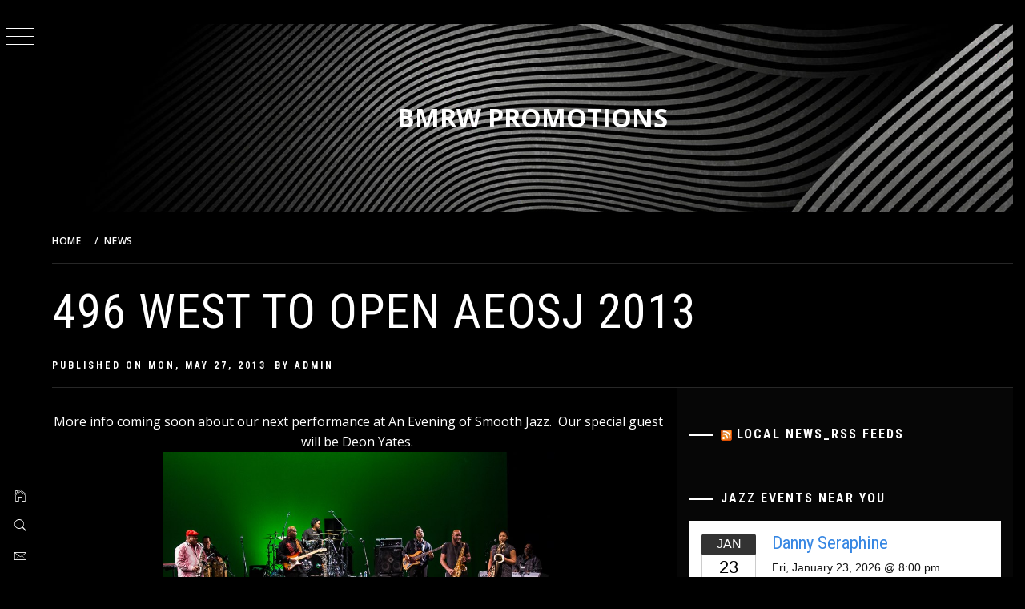

--- FILE ---
content_type: text/html; charset=UTF-8
request_url: https://bmrwpromotions.com/496-west-to-open-aeosj-2013/
body_size: 15083
content:
<!doctype html>
<html lang="en-US">
<head>
    <meta charset="UTF-8">
    <meta name="viewport" content="width=device-width, initial-scale=1">
    <link rel="profile" href="http://gmpg.org/xfn/11">
        <style type="text/css">
                body .primary-background,
        body button:hover,
        body button:focus,
        body input[type="button"]:hover,
        body input[type="reset"]:hover,
        body input[type="reset"]:focus,
        body input[type="submit"]:hover,
        body input[type="submit"]:focus,
        body .widget .social-widget-menu ul li,
        body .comments-area .comment-list .reply,
        body .slide-categories a:hover,
        body .slide-categories a:focus,
        body .widget .social-widget-menu ul li:hover a:before,
        body .widget .social-widget-menu ul li:focus a:before,
        body .ham,
        body .ham:before,
        body .ham:after,
        body .btn-load-more {
            background: #33363b;
        }

                body .secondary-background,
        body .wp-block-quote,
        body button,
        body input[type="button"],
        body input[type="reset"],
        body input[type="submit"],
        body .widget.widget_minimal_grid_tab_posts_widget ul.nav-tabs li.active a,
        body .widget.widget_minimal_grid_tab_posts_widget ul.nav-tabs > li > a:focus,
        body .widget.widget_minimal_grid_tab_posts_widget ul.nav-tabs > li > a:hover,
        body .author-info .author-social > a:hover,
        body .author-info .author-social > a:focus,
        body .widget .social-widget-menu ul li a:before,
        body .widget .social-widget-menu ul li:hover,
        body .widget .social-widget-menu ul li:focus,
        body .moretag,
        body .moretag,
        body .thememattic-search-icon:before,
        body .slide-categories a,
        body .search-button.active .thememattic-search-icon:before,
        body .search-button.active .thememattic-search-icon:after,
        body .btn-load-more:hover,
        body .btn-load-more:focus {
            background: #ff2222;
        }

        body .sticky header:before,
        body a:hover,
        body a:focus,
        body a:active,
        body .main-navigation .menu-wrapper > ul > li.current-menu-item > a,
        body .main-navigation .menu-wrapper > ul > li:hover > a,
        body .main-navigation .menu-wrapper > ul > li:focus > a,
        body .sidr a:hover,
        body .sidr a:focus,
        body .page-numbers.current {
            color: #ff2222;
        }

        body .ajax-loader,
        body .thememattic-search-icon:after {
            border-color: #ff2222 !important;
        }

                body .section-recommended.section-bg {
            background: #f9e3d2;
        }

                body .section-recommended.section-bg .home-full-grid-cat-section,
        body .section-recommended.section-bg .home-full-grid-cat-section a {
            color: #333;
        }

                body,
        body .primary-font,
        body .site .site-title,
        body .section-title{
            font-family: Open Sans !important;
        }

                body .main-navigation #primary-menu li a,
        body h1, body h2, body h3, body h4, body h5, body h6,
        body .secondary-font,
        body .prime-excerpt,
        body blockquote,
        body.single .entry-content:before, .page .entry-content:before,
        .cat-links, .tags-links, .posted-on, .byline, .comments-link, .edit-link, .entry-meta-cat a{
            font-family: Roboto Condensed !important;
        }

        
        @media only screen and (min-width: 991px) {
            .site-content .site-header-two .site-branding .site-title {
                font-size: 2em !important;
            }

                body, body button, body input, body select, body textarea, body p {
            font-size: 16px !important;
        }

                body h1 {
            font-size: 34px;
        }

                body h2,
        h2.entry-title {
            font-size: 28px;
        }

                body h3 {
            font-size: 24px;
        }

                body h4 {
            font-size: 18px;
        }

                body h5 {
            font-size: 14px;
        }

                body .masonry-grid.masonry-col article .entry-content,
        body .masonry-grid.masonry-col article .entry-content p {
            font-size: 14px !important;
        }

                body .footer-widget-area {
            background: #060606;
        }

                body .footer-widget-area,
        body .site-footer .widget-title,
        body .site-footer,
        body .site-footer a,
        body .site-footer a:visited {
            color: #fff;
        }

            </style>
    <meta name='robots' content='index, follow, max-image-preview:large, max-snippet:-1, max-video-preview:-1' />
	<style>img:is([sizes="auto" i], [sizes^="auto," i]) { contain-intrinsic-size: 3000px 1500px }</style>
	
	<!-- This site is optimized with the Yoast SEO plugin v26.7 - https://yoast.com/wordpress/plugins/seo/ -->
	<title>496 West to Open AEOSJ 2013 - BMRW Promotions</title>
	<link rel="canonical" href="https://bmrwpromotions.com/496-west-to-open-aeosj-2013/" />
	<meta property="og:locale" content="en_US" />
	<meta property="og:type" content="article" />
	<meta property="og:title" content="496 West to Open AEOSJ 2013 - BMRW Promotions" />
	<meta property="og:description" content="More info coming soon about our next performance at An Evening of Smooth Jazz.  Our special guest will be Deon [&hellip;]" />
	<meta property="og:url" content="https://bmrwpromotions.com/496-west-to-open-aeosj-2013/" />
	<meta property="og:site_name" content="BMRW Promotions" />
	<meta property="article:published_time" content="2013-05-28T02:01:09+00:00" />
	<meta property="article:modified_time" content="2014-12-21T02:14:22+00:00" />
	<meta property="og:image" content="https://bmrwpromotions.com/wp-content/uploads/2013/03/602219_381756705256901_104430988_n-e1369706416196.jpg" />
	<meta property="og:image:width" content="350" />
	<meta property="og:image:height" content="173" />
	<meta property="og:image:type" content="image/jpeg" />
	<meta name="author" content="admin" />
	<meta name="twitter:card" content="summary_large_image" />
	<meta name="twitter:label1" content="Written by" />
	<meta name="twitter:data1" content="admin" />
	<script type="application/ld+json" class="yoast-schema-graph">{"@context":"https://schema.org","@graph":[{"@type":"Article","@id":"https://bmrwpromotions.com/496-west-to-open-aeosj-2013/#article","isPartOf":{"@id":"https://bmrwpromotions.com/496-west-to-open-aeosj-2013/"},"author":{"name":"admin","@id":"https://bmrwpromotions.com/#/schema/person/61d21a67fed506ebc415edb8fe17201f"},"headline":"496 West to Open AEOSJ 2013","datePublished":"2013-05-28T02:01:09+00:00","dateModified":"2014-12-21T02:14:22+00:00","mainEntityOfPage":{"@id":"https://bmrwpromotions.com/496-west-to-open-aeosj-2013/"},"wordCount":25,"commentCount":0,"image":{"@id":"https://bmrwpromotions.com/496-west-to-open-aeosj-2013/#primaryimage"},"thumbnailUrl":"https://bmrwpromotions.com/wp-content/uploads/2013/03/602219_381756705256901_104430988_n.jpg","articleSection":["News"],"inLanguage":"en-US","potentialAction":[{"@type":"CommentAction","name":"Comment","target":["https://bmrwpromotions.com/496-west-to-open-aeosj-2013/#respond"]}]},{"@type":"WebPage","@id":"https://bmrwpromotions.com/496-west-to-open-aeosj-2013/","url":"https://bmrwpromotions.com/496-west-to-open-aeosj-2013/","name":"496 West to Open AEOSJ 2013 - BMRW Promotions","isPartOf":{"@id":"https://bmrwpromotions.com/#website"},"primaryImageOfPage":{"@id":"https://bmrwpromotions.com/496-west-to-open-aeosj-2013/#primaryimage"},"image":{"@id":"https://bmrwpromotions.com/496-west-to-open-aeosj-2013/#primaryimage"},"thumbnailUrl":"https://bmrwpromotions.com/wp-content/uploads/2013/03/602219_381756705256901_104430988_n.jpg","datePublished":"2013-05-28T02:01:09+00:00","dateModified":"2014-12-21T02:14:22+00:00","author":{"@id":"https://bmrwpromotions.com/#/schema/person/61d21a67fed506ebc415edb8fe17201f"},"breadcrumb":{"@id":"https://bmrwpromotions.com/496-west-to-open-aeosj-2013/#breadcrumb"},"inLanguage":"en-US","potentialAction":[{"@type":"ReadAction","target":["https://bmrwpromotions.com/496-west-to-open-aeosj-2013/"]}]},{"@type":"ImageObject","inLanguage":"en-US","@id":"https://bmrwpromotions.com/496-west-to-open-aeosj-2013/#primaryimage","url":"https://bmrwpromotions.com/wp-content/uploads/2013/03/602219_381756705256901_104430988_n.jpg","contentUrl":"https://bmrwpromotions.com/wp-content/uploads/2013/03/602219_381756705256901_104430988_n.jpg"},{"@type":"BreadcrumbList","@id":"https://bmrwpromotions.com/496-west-to-open-aeosj-2013/#breadcrumb","itemListElement":[{"@type":"ListItem","position":1,"name":"Home","item":"https://bmrwpromotions.com/"},{"@type":"ListItem","position":2,"name":"496 West to Open AEOSJ 2013"}]},{"@type":"WebSite","@id":"https://bmrwpromotions.com/#website","url":"https://bmrwpromotions.com/","name":"BMRW Promotions","description":"","potentialAction":[{"@type":"SearchAction","target":{"@type":"EntryPoint","urlTemplate":"https://bmrwpromotions.com/?s={search_term_string}"},"query-input":{"@type":"PropertyValueSpecification","valueRequired":true,"valueName":"search_term_string"}}],"inLanguage":"en-US"},{"@type":"Person","@id":"https://bmrwpromotions.com/#/schema/person/61d21a67fed506ebc415edb8fe17201f","name":"admin","sameAs":["https://www.bmrwpromotions.com"],"url":"https://bmrwpromotions.com/author/admin/"}]}</script>
	<!-- / Yoast SEO plugin. -->


<link rel='dns-prefetch' href='//cdn.thememattic.com' />
<link rel='dns-prefetch' href='//fonts.googleapis.com' />
<link rel="alternate" type="application/rss+xml" title="BMRW Promotions &raquo; Feed" href="https://bmrwpromotions.com/feed/" />
<link rel="alternate" type="application/rss+xml" title="BMRW Promotions &raquo; Comments Feed" href="https://bmrwpromotions.com/comments/feed/" />
<link rel="alternate" type="application/rss+xml" title="BMRW Promotions &raquo; 496 West to Open AEOSJ 2013 Comments Feed" href="https://bmrwpromotions.com/496-west-to-open-aeosj-2013/feed/" />
<script type="text/javascript">
/* <![CDATA[ */
window._wpemojiSettings = {"baseUrl":"https:\/\/s.w.org\/images\/core\/emoji\/16.0.1\/72x72\/","ext":".png","svgUrl":"https:\/\/s.w.org\/images\/core\/emoji\/16.0.1\/svg\/","svgExt":".svg","source":{"concatemoji":"https:\/\/bmrwpromotions.com\/wp-includes\/js\/wp-emoji-release.min.js?ver=0752331ae0f2748a78cc101b571c477d"}};
/*! This file is auto-generated */
!function(s,n){var o,i,e;function c(e){try{var t={supportTests:e,timestamp:(new Date).valueOf()};sessionStorage.setItem(o,JSON.stringify(t))}catch(e){}}function p(e,t,n){e.clearRect(0,0,e.canvas.width,e.canvas.height),e.fillText(t,0,0);var t=new Uint32Array(e.getImageData(0,0,e.canvas.width,e.canvas.height).data),a=(e.clearRect(0,0,e.canvas.width,e.canvas.height),e.fillText(n,0,0),new Uint32Array(e.getImageData(0,0,e.canvas.width,e.canvas.height).data));return t.every(function(e,t){return e===a[t]})}function u(e,t){e.clearRect(0,0,e.canvas.width,e.canvas.height),e.fillText(t,0,0);for(var n=e.getImageData(16,16,1,1),a=0;a<n.data.length;a++)if(0!==n.data[a])return!1;return!0}function f(e,t,n,a){switch(t){case"flag":return n(e,"\ud83c\udff3\ufe0f\u200d\u26a7\ufe0f","\ud83c\udff3\ufe0f\u200b\u26a7\ufe0f")?!1:!n(e,"\ud83c\udde8\ud83c\uddf6","\ud83c\udde8\u200b\ud83c\uddf6")&&!n(e,"\ud83c\udff4\udb40\udc67\udb40\udc62\udb40\udc65\udb40\udc6e\udb40\udc67\udb40\udc7f","\ud83c\udff4\u200b\udb40\udc67\u200b\udb40\udc62\u200b\udb40\udc65\u200b\udb40\udc6e\u200b\udb40\udc67\u200b\udb40\udc7f");case"emoji":return!a(e,"\ud83e\udedf")}return!1}function g(e,t,n,a){var r="undefined"!=typeof WorkerGlobalScope&&self instanceof WorkerGlobalScope?new OffscreenCanvas(300,150):s.createElement("canvas"),o=r.getContext("2d",{willReadFrequently:!0}),i=(o.textBaseline="top",o.font="600 32px Arial",{});return e.forEach(function(e){i[e]=t(o,e,n,a)}),i}function t(e){var t=s.createElement("script");t.src=e,t.defer=!0,s.head.appendChild(t)}"undefined"!=typeof Promise&&(o="wpEmojiSettingsSupports",i=["flag","emoji"],n.supports={everything:!0,everythingExceptFlag:!0},e=new Promise(function(e){s.addEventListener("DOMContentLoaded",e,{once:!0})}),new Promise(function(t){var n=function(){try{var e=JSON.parse(sessionStorage.getItem(o));if("object"==typeof e&&"number"==typeof e.timestamp&&(new Date).valueOf()<e.timestamp+604800&&"object"==typeof e.supportTests)return e.supportTests}catch(e){}return null}();if(!n){if("undefined"!=typeof Worker&&"undefined"!=typeof OffscreenCanvas&&"undefined"!=typeof URL&&URL.createObjectURL&&"undefined"!=typeof Blob)try{var e="postMessage("+g.toString()+"("+[JSON.stringify(i),f.toString(),p.toString(),u.toString()].join(",")+"));",a=new Blob([e],{type:"text/javascript"}),r=new Worker(URL.createObjectURL(a),{name:"wpTestEmojiSupports"});return void(r.onmessage=function(e){c(n=e.data),r.terminate(),t(n)})}catch(e){}c(n=g(i,f,p,u))}t(n)}).then(function(e){for(var t in e)n.supports[t]=e[t],n.supports.everything=n.supports.everything&&n.supports[t],"flag"!==t&&(n.supports.everythingExceptFlag=n.supports.everythingExceptFlag&&n.supports[t]);n.supports.everythingExceptFlag=n.supports.everythingExceptFlag&&!n.supports.flag,n.DOMReady=!1,n.readyCallback=function(){n.DOMReady=!0}}).then(function(){return e}).then(function(){var e;n.supports.everything||(n.readyCallback(),(e=n.source||{}).concatemoji?t(e.concatemoji):e.wpemoji&&e.twemoji&&(t(e.twemoji),t(e.wpemoji)))}))}((window,document),window._wpemojiSettings);
/* ]]> */
</script>
<style id='wp-emoji-styles-inline-css' type='text/css'>

	img.wp-smiley, img.emoji {
		display: inline !important;
		border: none !important;
		box-shadow: none !important;
		height: 1em !important;
		width: 1em !important;
		margin: 0 0.07em !important;
		vertical-align: -0.1em !important;
		background: none !important;
		padding: 0 !important;
	}
</style>
<link rel='stylesheet' id='wp-block-library-css' href='https://bmrwpromotions.com/wp-includes/css/dist/block-library/style.min.css?ver=0752331ae0f2748a78cc101b571c477d' type='text/css' media='all' />
<style id='classic-theme-styles-inline-css' type='text/css'>
/*! This file is auto-generated */
.wp-block-button__link{color:#fff;background-color:#32373c;border-radius:9999px;box-shadow:none;text-decoration:none;padding:calc(.667em + 2px) calc(1.333em + 2px);font-size:1.125em}.wp-block-file__button{background:#32373c;color:#fff;text-decoration:none}
</style>
<style id='global-styles-inline-css' type='text/css'>
:root{--wp--preset--aspect-ratio--square: 1;--wp--preset--aspect-ratio--4-3: 4/3;--wp--preset--aspect-ratio--3-4: 3/4;--wp--preset--aspect-ratio--3-2: 3/2;--wp--preset--aspect-ratio--2-3: 2/3;--wp--preset--aspect-ratio--16-9: 16/9;--wp--preset--aspect-ratio--9-16: 9/16;--wp--preset--color--black: #000000;--wp--preset--color--cyan-bluish-gray: #abb8c3;--wp--preset--color--white: #ffffff;--wp--preset--color--pale-pink: #f78da7;--wp--preset--color--vivid-red: #cf2e2e;--wp--preset--color--luminous-vivid-orange: #ff6900;--wp--preset--color--luminous-vivid-amber: #fcb900;--wp--preset--color--light-green-cyan: #7bdcb5;--wp--preset--color--vivid-green-cyan: #00d084;--wp--preset--color--pale-cyan-blue: #8ed1fc;--wp--preset--color--vivid-cyan-blue: #0693e3;--wp--preset--color--vivid-purple: #9b51e0;--wp--preset--gradient--vivid-cyan-blue-to-vivid-purple: linear-gradient(135deg,rgba(6,147,227,1) 0%,rgb(155,81,224) 100%);--wp--preset--gradient--light-green-cyan-to-vivid-green-cyan: linear-gradient(135deg,rgb(122,220,180) 0%,rgb(0,208,130) 100%);--wp--preset--gradient--luminous-vivid-amber-to-luminous-vivid-orange: linear-gradient(135deg,rgba(252,185,0,1) 0%,rgba(255,105,0,1) 100%);--wp--preset--gradient--luminous-vivid-orange-to-vivid-red: linear-gradient(135deg,rgba(255,105,0,1) 0%,rgb(207,46,46) 100%);--wp--preset--gradient--very-light-gray-to-cyan-bluish-gray: linear-gradient(135deg,rgb(238,238,238) 0%,rgb(169,184,195) 100%);--wp--preset--gradient--cool-to-warm-spectrum: linear-gradient(135deg,rgb(74,234,220) 0%,rgb(151,120,209) 20%,rgb(207,42,186) 40%,rgb(238,44,130) 60%,rgb(251,105,98) 80%,rgb(254,248,76) 100%);--wp--preset--gradient--blush-light-purple: linear-gradient(135deg,rgb(255,206,236) 0%,rgb(152,150,240) 100%);--wp--preset--gradient--blush-bordeaux: linear-gradient(135deg,rgb(254,205,165) 0%,rgb(254,45,45) 50%,rgb(107,0,62) 100%);--wp--preset--gradient--luminous-dusk: linear-gradient(135deg,rgb(255,203,112) 0%,rgb(199,81,192) 50%,rgb(65,88,208) 100%);--wp--preset--gradient--pale-ocean: linear-gradient(135deg,rgb(255,245,203) 0%,rgb(182,227,212) 50%,rgb(51,167,181) 100%);--wp--preset--gradient--electric-grass: linear-gradient(135deg,rgb(202,248,128) 0%,rgb(113,206,126) 100%);--wp--preset--gradient--midnight: linear-gradient(135deg,rgb(2,3,129) 0%,rgb(40,116,252) 100%);--wp--preset--font-size--small: 13px;--wp--preset--font-size--medium: 20px;--wp--preset--font-size--large: 36px;--wp--preset--font-size--x-large: 42px;--wp--preset--spacing--20: 0.44rem;--wp--preset--spacing--30: 0.67rem;--wp--preset--spacing--40: 1rem;--wp--preset--spacing--50: 1.5rem;--wp--preset--spacing--60: 2.25rem;--wp--preset--spacing--70: 3.38rem;--wp--preset--spacing--80: 5.06rem;--wp--preset--shadow--natural: 6px 6px 9px rgba(0, 0, 0, 0.2);--wp--preset--shadow--deep: 12px 12px 50px rgba(0, 0, 0, 0.4);--wp--preset--shadow--sharp: 6px 6px 0px rgba(0, 0, 0, 0.2);--wp--preset--shadow--outlined: 6px 6px 0px -3px rgba(255, 255, 255, 1), 6px 6px rgba(0, 0, 0, 1);--wp--preset--shadow--crisp: 6px 6px 0px rgba(0, 0, 0, 1);}:where(.is-layout-flex){gap: 0.5em;}:where(.is-layout-grid){gap: 0.5em;}body .is-layout-flex{display: flex;}.is-layout-flex{flex-wrap: wrap;align-items: center;}.is-layout-flex > :is(*, div){margin: 0;}body .is-layout-grid{display: grid;}.is-layout-grid > :is(*, div){margin: 0;}:where(.wp-block-columns.is-layout-flex){gap: 2em;}:where(.wp-block-columns.is-layout-grid){gap: 2em;}:where(.wp-block-post-template.is-layout-flex){gap: 1.25em;}:where(.wp-block-post-template.is-layout-grid){gap: 1.25em;}.has-black-color{color: var(--wp--preset--color--black) !important;}.has-cyan-bluish-gray-color{color: var(--wp--preset--color--cyan-bluish-gray) !important;}.has-white-color{color: var(--wp--preset--color--white) !important;}.has-pale-pink-color{color: var(--wp--preset--color--pale-pink) !important;}.has-vivid-red-color{color: var(--wp--preset--color--vivid-red) !important;}.has-luminous-vivid-orange-color{color: var(--wp--preset--color--luminous-vivid-orange) !important;}.has-luminous-vivid-amber-color{color: var(--wp--preset--color--luminous-vivid-amber) !important;}.has-light-green-cyan-color{color: var(--wp--preset--color--light-green-cyan) !important;}.has-vivid-green-cyan-color{color: var(--wp--preset--color--vivid-green-cyan) !important;}.has-pale-cyan-blue-color{color: var(--wp--preset--color--pale-cyan-blue) !important;}.has-vivid-cyan-blue-color{color: var(--wp--preset--color--vivid-cyan-blue) !important;}.has-vivid-purple-color{color: var(--wp--preset--color--vivid-purple) !important;}.has-black-background-color{background-color: var(--wp--preset--color--black) !important;}.has-cyan-bluish-gray-background-color{background-color: var(--wp--preset--color--cyan-bluish-gray) !important;}.has-white-background-color{background-color: var(--wp--preset--color--white) !important;}.has-pale-pink-background-color{background-color: var(--wp--preset--color--pale-pink) !important;}.has-vivid-red-background-color{background-color: var(--wp--preset--color--vivid-red) !important;}.has-luminous-vivid-orange-background-color{background-color: var(--wp--preset--color--luminous-vivid-orange) !important;}.has-luminous-vivid-amber-background-color{background-color: var(--wp--preset--color--luminous-vivid-amber) !important;}.has-light-green-cyan-background-color{background-color: var(--wp--preset--color--light-green-cyan) !important;}.has-vivid-green-cyan-background-color{background-color: var(--wp--preset--color--vivid-green-cyan) !important;}.has-pale-cyan-blue-background-color{background-color: var(--wp--preset--color--pale-cyan-blue) !important;}.has-vivid-cyan-blue-background-color{background-color: var(--wp--preset--color--vivid-cyan-blue) !important;}.has-vivid-purple-background-color{background-color: var(--wp--preset--color--vivid-purple) !important;}.has-black-border-color{border-color: var(--wp--preset--color--black) !important;}.has-cyan-bluish-gray-border-color{border-color: var(--wp--preset--color--cyan-bluish-gray) !important;}.has-white-border-color{border-color: var(--wp--preset--color--white) !important;}.has-pale-pink-border-color{border-color: var(--wp--preset--color--pale-pink) !important;}.has-vivid-red-border-color{border-color: var(--wp--preset--color--vivid-red) !important;}.has-luminous-vivid-orange-border-color{border-color: var(--wp--preset--color--luminous-vivid-orange) !important;}.has-luminous-vivid-amber-border-color{border-color: var(--wp--preset--color--luminous-vivid-amber) !important;}.has-light-green-cyan-border-color{border-color: var(--wp--preset--color--light-green-cyan) !important;}.has-vivid-green-cyan-border-color{border-color: var(--wp--preset--color--vivid-green-cyan) !important;}.has-pale-cyan-blue-border-color{border-color: var(--wp--preset--color--pale-cyan-blue) !important;}.has-vivid-cyan-blue-border-color{border-color: var(--wp--preset--color--vivid-cyan-blue) !important;}.has-vivid-purple-border-color{border-color: var(--wp--preset--color--vivid-purple) !important;}.has-vivid-cyan-blue-to-vivid-purple-gradient-background{background: var(--wp--preset--gradient--vivid-cyan-blue-to-vivid-purple) !important;}.has-light-green-cyan-to-vivid-green-cyan-gradient-background{background: var(--wp--preset--gradient--light-green-cyan-to-vivid-green-cyan) !important;}.has-luminous-vivid-amber-to-luminous-vivid-orange-gradient-background{background: var(--wp--preset--gradient--luminous-vivid-amber-to-luminous-vivid-orange) !important;}.has-luminous-vivid-orange-to-vivid-red-gradient-background{background: var(--wp--preset--gradient--luminous-vivid-orange-to-vivid-red) !important;}.has-very-light-gray-to-cyan-bluish-gray-gradient-background{background: var(--wp--preset--gradient--very-light-gray-to-cyan-bluish-gray) !important;}.has-cool-to-warm-spectrum-gradient-background{background: var(--wp--preset--gradient--cool-to-warm-spectrum) !important;}.has-blush-light-purple-gradient-background{background: var(--wp--preset--gradient--blush-light-purple) !important;}.has-blush-bordeaux-gradient-background{background: var(--wp--preset--gradient--blush-bordeaux) !important;}.has-luminous-dusk-gradient-background{background: var(--wp--preset--gradient--luminous-dusk) !important;}.has-pale-ocean-gradient-background{background: var(--wp--preset--gradient--pale-ocean) !important;}.has-electric-grass-gradient-background{background: var(--wp--preset--gradient--electric-grass) !important;}.has-midnight-gradient-background{background: var(--wp--preset--gradient--midnight) !important;}.has-small-font-size{font-size: var(--wp--preset--font-size--small) !important;}.has-medium-font-size{font-size: var(--wp--preset--font-size--medium) !important;}.has-large-font-size{font-size: var(--wp--preset--font-size--large) !important;}.has-x-large-font-size{font-size: var(--wp--preset--font-size--x-large) !important;}
:where(.wp-block-post-template.is-layout-flex){gap: 1.25em;}:where(.wp-block-post-template.is-layout-grid){gap: 1.25em;}
:where(.wp-block-columns.is-layout-flex){gap: 2em;}:where(.wp-block-columns.is-layout-grid){gap: 2em;}
:root :where(.wp-block-pullquote){font-size: 1.5em;line-height: 1.6;}
</style>
<link rel='stylesheet' id='wp-components-css' href='https://bmrwpromotions.com/wp-includes/css/dist/components/style.min.css?ver=0752331ae0f2748a78cc101b571c477d' type='text/css' media='all' />
<link rel='stylesheet' id='godaddy-styles-css' href='https://bmrwpromotions.com/wp-content/mu-plugins/vendor/wpex/godaddy-launch/includes/Dependencies/GoDaddy/Styles/build/latest.css?ver=2.0.2' type='text/css' media='all' />
<link rel='stylesheet' id='ionicons-css' href='https://bmrwpromotions.com/wp-content/themes/minimal-grid/assets/lib/ionicons/css/ionicons.min.css?ver=0752331ae0f2748a78cc101b571c477d' type='text/css' media='all' />
<link rel='stylesheet' id='bootstrap-css' href='https://bmrwpromotions.com/wp-content/themes/minimal-grid/assets/lib/bootstrap/css/bootstrap.min.css?ver=0752331ae0f2748a78cc101b571c477d' type='text/css' media='all' />
<link rel='stylesheet' id='magnific-popup-css' href='https://bmrwpromotions.com/wp-content/themes/minimal-grid/assets/lib/magnific-popup/magnific-popup.css?ver=0752331ae0f2748a78cc101b571c477d' type='text/css' media='all' />
<link rel='stylesheet' id='slick-css' href='https://bmrwpromotions.com/wp-content/themes/minimal-grid/assets/lib/slick/css/slick.min.css?ver=0752331ae0f2748a78cc101b571c477d' type='text/css' media='all' />
<link rel='stylesheet' id='mediaelement-css' href='https://bmrwpromotions.com/wp-includes/js/mediaelement/mediaelementplayer-legacy.min.css?ver=4.2.17' type='text/css' media='all' />
<link rel='stylesheet' id='wp-mediaelement-css' href='https://bmrwpromotions.com/wp-includes/js/mediaelement/wp-mediaelement.min.css?ver=0752331ae0f2748a78cc101b571c477d' type='text/css' media='all' />
<link rel='stylesheet' id='minimal-grid-style-css' href='https://bmrwpromotions.com/wp-content/themes/minimal-dark/style.css?ver=0752331ae0f2748a78cc101b571c477d' type='text/css' media='all' />
<style id='minimal-grid-style-inline-css' type='text/css'>

			.post-navigation .nav-previous { background-image: url(https://bmrwpromotions.com/wp-content/uploads/2013/05/1362847895_500-300x150.jpg); }
			.post-navigation .nav-previous .post-title, .post-navigation .nav-previous a:hover .post-title, .post-navigation .nav-previous .meta-nav { color: #fff; }
			.post-navigation .nav-previous a:before { background-color: rgba(0, 0, 0, 0.4); }
		
</style>
<link rel='stylesheet' id='minimal-grid-google-fonts-css' href='https://fonts.googleapis.com/css?family=Open%20Sans:400,400italic,600,700|Roboto%20Condensed:400,300,400italic,700' type='text/css' media='all' />
<link rel='stylesheet' id='minimal-grid-css' href='https://bmrwpromotions.com/wp-content/themes/minimal-grid/style.css?ver=0752331ae0f2748a78cc101b571c477d' type='text/css' media='all' />
<link rel='stylesheet' id='custom-css' href='https://bmrwpromotions.com/wp-content/themes/minimal-dark/custom.css?ver=0752331ae0f2748a78cc101b571c477d' type='text/css' media='all' />
<script type="text/javascript" src="https://bmrwpromotions.com/wp-includes/js/jquery/jquery.min.js?ver=3.7.1" id="jquery-core-js"></script>
<script type="text/javascript" src="https://bmrwpromotions.com/wp-includes/js/jquery/jquery-migrate.min.js?ver=3.4.1" id="jquery-migrate-js"></script>
<link rel="https://api.w.org/" href="https://bmrwpromotions.com/wp-json/" /><link rel="alternate" title="JSON" type="application/json" href="https://bmrwpromotions.com/wp-json/wp/v2/posts/5839" /><link rel="EditURI" type="application/rsd+xml" title="RSD" href="https://bmrwpromotions.com/xmlrpc.php?rsd" />

<link rel='shortlink' href='https://bmrwpromotions.com/?p=5839' />
<link rel="alternate" title="oEmbed (JSON)" type="application/json+oembed" href="https://bmrwpromotions.com/wp-json/oembed/1.0/embed?url=https%3A%2F%2Fbmrwpromotions.com%2F496-west-to-open-aeosj-2013%2F" />
<link rel="alternate" title="oEmbed (XML)" type="text/xml+oembed" href="https://bmrwpromotions.com/wp-json/oembed/1.0/embed?url=https%3A%2F%2Fbmrwpromotions.com%2F496-west-to-open-aeosj-2013%2F&#038;format=xml" />
<script type="text/javascript">
(function(url){
	if(/(?:Chrome\/26\.0\.1410\.63 Safari\/537\.31|WordfenceTestMonBot)/.test(navigator.userAgent)){ return; }
	var addEvent = function(evt, handler) {
		if (window.addEventListener) {
			document.addEventListener(evt, handler, false);
		} else if (window.attachEvent) {
			document.attachEvent('on' + evt, handler);
		}
	};
	var removeEvent = function(evt, handler) {
		if (window.removeEventListener) {
			document.removeEventListener(evt, handler, false);
		} else if (window.detachEvent) {
			document.detachEvent('on' + evt, handler);
		}
	};
	var evts = 'contextmenu dblclick drag dragend dragenter dragleave dragover dragstart drop keydown keypress keyup mousedown mousemove mouseout mouseover mouseup mousewheel scroll'.split(' ');
	var logHuman = function() {
		if (window.wfLogHumanRan) { return; }
		window.wfLogHumanRan = true;
		var wfscr = document.createElement('script');
		wfscr.type = 'text/javascript';
		wfscr.async = true;
		wfscr.src = url + '&r=' + Math.random();
		(document.getElementsByTagName('head')[0]||document.getElementsByTagName('body')[0]).appendChild(wfscr);
		for (var i = 0; i < evts.length; i++) {
			removeEvent(evts[i], logHuman);
		}
	};
	for (var i = 0; i < evts.length; i++) {
		addEvent(evts[i], logHuman);
	}
})('//bmrwpromotions.com/?wordfence_lh=1&hid=3AC11DA251E32B9711F41EAE8240C14A');
</script><link rel="pingback" href="https://bmrwpromotions.com/xmlrpc.php"><style type="text/css">.recentcomments a{display:inline !important;padding:0 !important;margin:0 !important;}</style></head>
<body class="wp-singular post-template-default single single-post postid-5839 single-format-standard wp-theme-minimal-grid wp-child-theme-minimal-dark thememattic-full-layout ">

<div class="preloader" style="display:none">
    <div class="loader-wrapper">
        <div id="loader"></div>
    </div>
</div>


<aside id="thememattic-aside" class="aside-panel">
    <div class="menu-mobile">
        <div class="trigger-nav">
            <div class="trigger-icon nav-toogle menu-mobile-toogle">
                <a class="trigger-icon" href="#">
                    <span class="icon-bar top"></span>
                    <span class="icon-bar middle"></span>
                    <span class="icon-bar bottom"></span>
                </a>
            </div>
        </div>
        <div class="trigger-nav-right">
            <ul class="nav-right-options">
                <li>
                        <span class="icon-search">
                            <i class="thememattic-icon ion-ios-search"></i>
                        </span>
                </li>
                <li>
                    <a class="site-logo site-logo-mobile" href="https://bmrwpromotions.com">
                        <i class="thememattic-icon ion-ios-home-outline"></i>
                    </a>
                </li>
            </ul>
        </div>
    </div>

    <div class="aside-menu">
        <div class="nav-panel">
            <div class="trigger-nav">
                <div class="trigger-icon trigger-icon-wraper nav-toogle nav-panel-toogle">
                    <a class="trigger-icon" href="#">
                        <span class="icon-bar top"></span>
                        <span class="icon-bar middle"></span>
                        <span class="icon-bar bottom"></span>
                    </a>
                </div>
            </div>
            <div class="asidepanel-icon">
                <div class="asidepanel-icon__item">
                    <div class="contact-icons">
                        <a class="" href="https://bmrwpromotions.com">
                            <i class="thememattic-icon ion-ios-home-outline"></i>
                        </a>
                    </div>
                </div>
                <div class="asidepanel-icon__item">
                    <div class="contact-icons">
                        <span class="icon-search">
                            <i class="thememattic-icon ion-ios-search"></i>
                        </span>
                    </div>
                </div>
                <div class="asidepanel-icon__item">
                    <div class="contact-icons">
                                                <a href="mailto:someone@example.com" target="_blank">
                            <span class="thememattic-icon ion-ios-email-outline"></span>
                        </a>
                    </div>
                </div>
            </div>
        </div>
        <div class="menu-panel">
            <div class="menu-panel-wrapper">
                <div class="site-branding">
                                            <p class="site-title"><a href="https://bmrwpromotions.com/"
                                                 rel="home">BMRW Promotions</a></p>
                                    </div>
                <div class="thememattic-navigation">
                    <nav id="site-navigation" class="main-navigation">
                            <span class="toggle-menu" aria-controls="primary-menu" aria-expanded="false">
                                 <span class="screen-reader-text">
                                    Primary Menu                                </span>
                                <i class="ham"></i>
                            </span>
                        <div class="menu-wrapper"><ul id="primary-menu" class="menu"><li id="menu-item-2104" class="menu-item menu-item-type-custom menu-item-object-custom menu-item-home menu-item-has-children menu-item-2104"><a href="https://bmrwpromotions.com/">Home</a>
<ul class="sub-menu">
	<li id="menu-item-4725" class="menu-item menu-item-type-post_type menu-item-object-page menu-item-4725"><a href="https://bmrwpromotions.com/join-mailing-list/">Join Mailing List</a></li>
	<li id="menu-item-4724" class="menu-item menu-item-type-post_type menu-item-object-page menu-item-4724"><a href="https://bmrwpromotions.com/contact/">Sponsor</a></li>
	<li id="menu-item-4438" class="menu-item menu-item-type-post_type menu-item-object-page menu-item-4438"><a href="https://bmrwpromotions.com/partners/">Partners</a></li>
</ul>
</li>
<li id="menu-item-4439" class="menu-item menu-item-type-post_type menu-item-object-page menu-item-has-children menu-item-4439"><a href="https://bmrwpromotions.com/buy-tickets-end-of-summer-jam/">Get  Tickets &#8211; End of Summer Jam 2025</a>
<ul class="sub-menu">
	<li id="menu-item-5651" class="menu-item menu-item-type-post_type menu-item-object-page menu-item-5651"><a href="https://bmrwpromotions.com/group-tickets/">Group Tickets</a></li>
</ul>
</li>
<li id="menu-item-4723" class="menu-item menu-item-type-post_type menu-item-object-page menu-item-has-children menu-item-4723"><a href="https://bmrwpromotions.com/local-calendar/">Event Calendar</a>
<ul class="sub-menu">
	<li id="menu-item-2428" class="menu-item menu-item-type-post_type menu-item-object-page menu-item-2428"><a href="https://bmrwpromotions.com/doc-powell/">Events<span class="menu-description">    The annual summer event–An Evening of Smooth Jazz returns on Friday, July 29th with International Smooth Jazz Keyboardist Bob Baldwin, The Miller Group and 496 West. The event is promoted by BMRW Promotions. Doors will open at 6:30 pm for Platinum VIP patrons and 7:00 pm for individual ticket holders. PLEASE KEEP YOUR TICKETS IN A SAFE LOCATION WE CANNOT NOT REPLACE, REFUND OR EXCHANGE TICKETS. 2011 An Evening of Smooth Jazz Friday, July 29, 2011 at 7:30 PM Margaret Livensparget Theater Holt HS Performing Arts Complex 5885 W. Holt Road Holt, Michigan 48842 Phone: (517) 372-7246 Website: www.BMRWpromotions.com E-Mail: info@BMRWpromotions.com</span></a></li>
	<li id="menu-item-4437" class="menu-item menu-item-type-post_type menu-item-object-page menu-item-has-children menu-item-4437"><a href="https://bmrwpromotions.com/aeosj-2018-norman-brown/">AEOSJ</a>
	<ul class="sub-menu">
		<li id="menu-item-2106" class="menu-item menu-item-type-post_type menu-item-object-page current_page_parent menu-item-2106"><a href="https://bmrwpromotions.com/community/">AEOSJ Timeline<span class="menu-description">An Evening of Smooth Jazz returns to the greater Lansing area on Friday, July 29, 2011. The summer concert series will take place at the be held in the Holt Performing Arts Complex – Margaret Livensparger Theater. Reaching an audience from the greater Lansing area and beyond, the summer series brings together some of the best smooth jazz musicians and their fans in unique settings. For information on sponsorship and marketing opportunities contact us at info@bmrwpromotions.com.   2008 AEOSJ with Nick  </span></a></li>
		<li id="menu-item-2103" class="menu-item menu-item-type-taxonomy menu-item-object-category menu-item-2103"><a href="https://bmrwpromotions.com/category/events/">Archive (Past Events)</a></li>
	</ul>
</li>
</ul>
</li>
<li id="menu-item-4722" class="menu-item menu-item-type-post_type menu-item-object-page menu-item-has-children menu-item-4722"><a href="https://bmrwpromotions.com/book-the-band/">Book the Band</a>
<ul class="sub-menu">
	<li id="menu-item-2105" class="menu-item menu-item-type-post_type menu-item-object-page menu-item-2105"><a href="https://bmrwpromotions.com/book-the-band/welcome/">496 West<span class="menu-description">  Thanks for your interest in 496 West! For all booking and general information on the band,  please call us at 517-372-7246 or email info@BMRWpromotions.com Click to listen to 496 West   496 West at the 14th Annual BWL Chili Cook Off We are a versatile band of professional musicians who are active in the greater Lansing, MI music scene.  Our goal is to provide you with an enjoyable music experience. Since our July 2008 debut at An Evening of Smooth Jazz, 496 West has provided listeners with great music, fresh talent, and vibrant performances.   The band has opened up for jazz stalwarts Nick Colionne, Grammy-nominated Gerald Albright, the legendary Kirk Whalum (Grammy Award Winner), saxman Euge Groove and smooth jazz guitarist Tim Bowman.  On July 29, 2011, 496 West is scheduled to open for Grammy nominated Bob Baldwin. 496 West instrumentation includes Tenor Sax, Alto Sax, Keyboards, Guitar, Bass, Drums and a few surprises.  The band  is available in many different formats, including trio, quartet,  a full dance band with vocalist(s).up to a full complement of (14) fourteen. Our repertoire includes contemporary smooth jazz, R&B,  soul,  a sprinkling of the blues and of course, gospel jazz.  496 West provides instrumental performances and a variety of smooth jazz…</span></a></li>
	<li id="menu-item-5148" class="menu-item menu-item-type-custom menu-item-object-custom menu-item-5148"><a href="http://496West.com">Go to 496 West Website</a></li>
</ul>
</li>
<li id="menu-item-4440" class="menu-item menu-item-type-post_type menu-item-object-page menu-item-4440"><a href="https://bmrwpromotions.com/photo-gallery/">Gallery</a></li>
</ul></div>                    </nav><!-- #site-navigation -->
                                            <div class="header-social-icon hidden-xs">
                            <div class="social-icons">
                                <div class="menu-tickets-container"><ul id="social-menu" class=""><li id="menu-item-2112" class="menu-item menu-item-type-post_type menu-item-object-page menu-item-2112"><a href="https://bmrwpromotions.com/contact/"><span>Sponsor</span><span class="menu-description">Thank you for visiting our website. To request information about an upcoming BMRW event or to book 496 West, please fill out the following form or if you prefer E -mail us at info@bmrwpromotions.com Call us at 517-372-7246. Content Copyright 2005-2011  BMRW Promotions. All rights reserved. [easy-contact]</span></a></li>
<li id="menu-item-2111" class="menu-item menu-item-type-post_type menu-item-object-page menu-item-2111"><a href="https://bmrwpromotions.com/join-mailing-list/"><span>Guest Book</span><span class="menu-description">Receive information about upcoming events, advance notice of ticket sales and find out what’s going on in the greater Lansing  area by filing out the following form. If you prefer, you may e-mail us at info@bmrwpromotions.com . [easy-contact]</span></a></li>
<li id="menu-item-2110" class="menu-item menu-item-type-custom menu-item-object-custom menu-item-has-children menu-item-2110"><a href="http://bmrwpromotions.tix.com"><span>Get Tickets</span></a>
<ul class="sub-menu">
	<li id="menu-item-5650" class="menu-item menu-item-type-post_type menu-item-object-page menu-item-5650"><a href="https://bmrwpromotions.com/group-tickets/"><span>Group Tickets</span></a></li>
</ul>
</li>
</ul></div>                            </div>
                        </div>
                                    </div>
            </div>

            
        </div>
    </div>
</aside>

<div id="page" class="site">
    <a class="skip-link screen-reader-text" href="#content">Skip to content</a>
    <div class="popup-search">
        <div class="table-align">
            <div class="table-align-cell">
                <form role="search" method="get" class="search-form" action="https://bmrwpromotions.com/">
				<label>
					<span class="screen-reader-text">Search for:</span>
					<input type="search" class="search-field" placeholder="Search &hellip;" value="" name="s" />
				</label>
				<input type="submit" class="search-submit" value="Search" />
			</form>            </div>
        </div>
        <div class="close-popup"></div>
    </div>


    <div id="content" class="site-content">

        <div class="site-header-two data-bg" data-background="https://bmrwpromotions.com/wp-content/themes/minimal-dark/images/header-banner.jpg">
            <div class="site-branding">
                                    <p class="site-title"><a href="https://bmrwpromotions.com/" rel="home">BMRW Promotions</a></p>
                            </div>
                    </div>



                    <header class="inner-banner">

                <div class="primary-font thememattic-breadcrumb">
                    <div role="navigation" aria-label="Breadcrumbs" class="breadcrumb-trail breadcrumbs" itemprop="breadcrumb"><ul class="trail-items" itemscope itemtype="http://schema.org/BreadcrumbList"><meta name="numberOfItems" content="3" /><meta name="itemListOrder" content="Ascending" /><li itemprop="itemListElement" itemscope itemtype="http://schema.org/ListItem" class="trail-item trail-begin"><a href="https://bmrwpromotions.com/" rel="home" itemprop="item"><span itemprop="name">Home</span></a><meta itemprop="position" content="1" /></li><li itemprop="itemListElement" itemscope itemtype="http://schema.org/ListItem" class="trail-item"><a href="https://bmrwpromotions.com/category/news/" itemprop="item"><span itemprop="name">News</span></a><meta itemprop="position" content="2" /></li><li itemprop="itemListElement" itemscope itemtype="http://schema.org/ListItem" class="trail-item trail-end"><a href="https://bmrwpromotions.com/496-west-to-open-aeosj-2013/" itemprop="item"><span itemprop="name">496 West to Open AEOSJ 2013</span></a><meta itemprop="position" content="3" /></li></ul></div>                </div>


                <h1 class="entry-title">496 West to Open AEOSJ 2013</h1>                                    <div class="entry-header">
                        <div class="entry-meta">
                            <span class="posted-on">Published on <a href="https://bmrwpromotions.com/496-west-to-open-aeosj-2013/" rel="bookmark"><time class="entry-date published" datetime="2013-05-27T22:01:09-04:00">Mon, May 27, 2013</time><time class="updated" datetime="2014-12-20T21:14:22-05:00">Sat, December 20, 2014</time></a></span><span class="byline"> by <span class="author vcard"><a class="url fn n" href="https://bmrwpromotions.com/author/admin/">admin</a></span></span>                        </div>
                    </div>
                
            </header>
            
        <div class="content-inner-wrapper">
	<div id="primary" class="content-area">
		<main id="main" class="site-main">

		<article id="post-5839" class="post-5839 post type-post status-publish format-standard hentry category-news">
        <div class="single-post">
    <div class="entry-content" data-initials=""><p style="text-align: center;">More info coming soon about our next performance at An Evening of Smooth Jazz.  Our special guest will be Deon Yates. <a href="https://bmrwpromotions.com/wp-content/uploads/2013/03/602219_381756705256901_104430988_n.jpg"><img fetchpriority="high" decoding="async" class=" wp-image-5424 aligncenter" src="https://bmrwpromotions.com/wp-content/uploads/2013/03/602219_381756705256901_104430988_n.jpg" alt="496 West" width="490" height="242" /></a></p>
</div>            <footer class="entry-footer">
            <div class="entry-meta">
                <span class="cat-links"> <span class="thememattic-icon ion-ios-folder-outline"></span><a href="https://bmrwpromotions.com/category/news/" rel="category tag">News</a></span>            </div>
        </footer><!-- .entry-footer -->
        </div>
</article>
	<nav class="navigation post-navigation" aria-label="Posts">
		<h2 class="screen-reader-text">Post navigation</h2>
		<div class="nav-links"><div class="nav-previous"><a href="https://bmrwpromotions.com/jackiems-demo-cd/" rel="prev"><span class="meta-nav" aria-hidden="true">Previous</span> <span class="screen-reader-text">Previous post:</span> <span class="post-title">Jackiem&#8217;s Demo CD</span></a></div><div class="nav-next"><a href="https://bmrwpromotions.com/music-instruction-is-a-gift/" rel="next"><span class="meta-nav" aria-hidden="true">Next</span> <span class="screen-reader-text">Next post:</span> <span class="post-title">Music Instruction is a Gift</span></a></div></div>
	</nav>
<div id="comments" class="comments-area">

		<div id="respond" class="comment-respond">
		<h3 id="reply-title" class="comment-reply-title">Leave a Reply <small><a rel="nofollow" id="cancel-comment-reply-link" href="/496-west-to-open-aeosj-2013/#respond" style="display:none;">Cancel reply</a></small></h3><form action="https://bmrwpromotions.com/wp-comments-post.php" method="post" id="commentform" class="comment-form"><p class="comment-notes"><span id="email-notes">Your email address will not be published.</span> <span class="required-field-message">Required fields are marked <span class="required">*</span></span></p><p class="comment-form-comment"><label for="comment">Comment <span class="required">*</span></label> <textarea id="comment" name="comment" cols="45" rows="8" maxlength="65525" required></textarea></p><p class="comment-form-author"><label for="author">Name <span class="required">*</span></label> <input id="author" name="author" type="text" value="" size="30" maxlength="245" autocomplete="name" required /></p>
<p class="comment-form-email"><label for="email">Email <span class="required">*</span></label> <input id="email" name="email" type="email" value="" size="30" maxlength="100" aria-describedby="email-notes" autocomplete="email" required /></p>
<p class="comment-form-url"><label for="url">Website</label> <input id="url" name="url" type="url" value="" size="30" maxlength="200" autocomplete="url" /></p>
		<div hidden class="wpsec_captcha_wrapper">
			<div class="wpsec_captcha_image"></div>
			<label for="wpsec_captcha_answer">
			Type in the text displayed above			</label>
			<input type="text" class="wpsec_captcha_answer" name="wpsec_captcha_answer" value=""/>
		</div>
		<p class="form-submit"><input name="submit" type="submit" id="submit" class="submit" value="Post Comment" /> <input type='hidden' name='comment_post_ID' value='5839' id='comment_post_ID' />
<input type='hidden' name='comment_parent' id='comment_parent' value='0' />
</p></form>	</div><!-- #respond -->
	
</div><!-- #comments -->

		</main><!-- #main -->
	</div><!-- #primary -->


<aside id="secondary" class="widget-area">
    <div class="theiaStickySidebar">
		<div class="sidebar-bg">
			<div id="rss-3" class="widget widget_rss"><h2 class="widget-title"><a class="rsswidget rss-widget-feed" href="https://sonehowjazz.com/blog"><img class="rss-widget-icon" style="border:0" width="14" height="14" src="https://bmrwpromotions.com/wp-includes/images/rss.png" alt="RSS" loading="lazy" /></a> <a class="rsswidget rss-widget-title" href="">Local News_RSS Feeds</a></h2></div><div id="custom_html-6" class="widget_text widget widget_custom_html"><h2 class="widget-title">JAZZ Events Near You</h2><div class="textwidget custom-html-widget"><!-- Jazz Near You Calendar Widget Ends Here --> <script language="javascript" type="text/javascript" src="//www.jazznearyou.com/lc_geo.php?subd=michigan&cols=1&rows=4&theme=1"></script> <!-- Jazz Near You Calendar Widget Ends Here -->
</div></div><div id="custom_html-8" class="widget_text widget widget_custom_html"><h2 class="widget-title">Visitshttps://www.smoothjazz.com/press/rss.xml</h2><div class="textwidget custom-html-widget"><script type="text/javascript" src="//rf.revolvermaps.com/0/0/8.js?i=77vbau2bzk6&amp;m=0&amp;c=ff0000&amp;cr1=ffffff&amp;f=arial&amp;l=33" async="async"></script></div></div><div id="text-4" class="widget widget_text"><h2 class="widget-title">Copyright</h2>			<div class="textwidget"><p>Content Copyright © 2005-2025 BMRW Promotions.<br />All Rights Reserved. </p>
</div>
		</div><div id="categories-5" class="widget widget_categories"><h2 class="widget-title">Categories</h2>
			<ul>
					<li class="cat-item cat-item-245"><a href="https://bmrwpromotions.com/category/archive_community/">Archive_Community</a>
</li>
	<li class="cat-item cat-item-241"><a href="https://bmrwpromotions.com/category/archive_events/">Archive_Events</a>
</li>
	<li class="cat-item cat-item-243"><a href="https://bmrwpromotions.com/category/archive_misc/">Archive_Misc</a>
</li>
	<li class="cat-item cat-item-240"><a href="https://bmrwpromotions.com/category/archive/">Archive_News</a>
</li>
	<li class="cat-item cat-item-244"><a href="https://bmrwpromotions.com/category/archive_sponsor/">Archive_Sponsor</a>
</li>
	<li class="cat-item cat-item-22"><a href="https://bmrwpromotions.com/category/calendar/">Calendar</a>
</li>
	<li class="cat-item cat-item-9"><a href="https://bmrwpromotions.com/category/community/">Community</a>
</li>
	<li class="cat-item cat-item-6"><a href="https://bmrwpromotions.com/category/events/">Events</a>
</li>
	<li class="cat-item cat-item-1"><a href="https://bmrwpromotions.com/category/news/">News</a>
</li>
	<li class="cat-item cat-item-7"><a href="https://bmrwpromotions.com/category/aeosj-sponsors/">Sponsors</a>
</li>
			</ul>

			</div><div id="meta-5" class="widget widget_meta"><h2 class="widget-title">Meta</h2>
		<ul>
						<li><a rel="nofollow" href="https://bmrwpromotions.com/wp-login.php">Log in</a></li>
			<li><a href="https://bmrwpromotions.com/feed/">Entries feed</a></li>
			<li><a href="https://bmrwpromotions.com/comments/feed/">Comments feed</a></li>

			<li><a href="https://wordpress.org/">WordPress.org</a></li>
		</ul>

		</div>
		<div id="recent-posts-4" class="widget widget_recent_entries">
		<h2 class="widget-title">Recent Posts</h2>
		<ul>
											<li>
					<a href="https://bmrwpromotions.com/how-to-get-tickets-for-an-evening-of-smooth-jazz/">How to Get Tickets for An Evening of Smooth Jazz</a>
									</li>
											<li>
					<a href="https://bmrwpromotions.com/join-us-on-july-31st-for-an-evening-of-smooth-jazz/">Join Us on July 31st for An Evening of Smooth Jazz</a>
									</li>
											<li>
					<a href="https://bmrwpromotions.com/new-location-for-2026-waverly-high-school/">New Location for 2026:  Waverly High School</a>
									</li>
											<li>
					<a href="https://bmrwpromotions.com/another-incredible-artist-is-coming-to-aeosj/">Another Incredible Artist is Coming to AEOSJ</a>
									</li>
											<li>
					<a href="https://bmrwpromotions.com/announcement-2/">Announcement</a>
									</li>
					</ul>

		</div>		</div>
	</div>
</aside><!-- #secondary -->
</div>

<footer id="colophon" class="site-footer">
            <div class="footer-widget-area">
            <div class="row row-collapse">
                                            <div class="col-md-4">
                            
		<div id="recent-posts-6" class="widget widget_recent_entries">
		<h2 class="widget-title">Recent Posts</h2>
		<ul>
											<li>
					<a href="https://bmrwpromotions.com/how-to-get-tickets-for-an-evening-of-smooth-jazz/">How to Get Tickets for An Evening of Smooth Jazz</a>
									</li>
											<li>
					<a href="https://bmrwpromotions.com/join-us-on-july-31st-for-an-evening-of-smooth-jazz/">Join Us on July 31st for An Evening of Smooth Jazz</a>
									</li>
											<li>
					<a href="https://bmrwpromotions.com/new-location-for-2026-waverly-high-school/">New Location for 2026:  Waverly High School</a>
									</li>
											<li>
					<a href="https://bmrwpromotions.com/another-incredible-artist-is-coming-to-aeosj/">Another Incredible Artist is Coming to AEOSJ</a>
									</li>
											<li>
					<a href="https://bmrwpromotions.com/announcement-2/">Announcement</a>
									</li>
					</ul>

		</div>                        </div>
                                                                <div class="col-md-4">
                            <div id="recent-comments-6" class="widget widget_recent_comments"><h2 class="widget-title">Recent Comments</h2><ul id="recentcomments"></ul></div>                        </div>
                                                                <div class="col-md-4">
                            <div id="search-6" class="widget widget_search"><form role="search" method="get" class="search-form" action="https://bmrwpromotions.com/">
				<label>
					<span class="screen-reader-text">Search for:</span>
					<input type="search" class="search-field" placeholder="Search &hellip;" value="" name="s" />
				</label>
				<input type="submit" class="search-submit" value="Search" />
			</form></div>                        </div>
                                    </div>
        </div>
    
            <div class="site-copyright">
            <span>Copyright © 2025 All rights reserved.</span>
            Theme: <a href="https://www.thememattic.com/theme/minimal-grid/" target = "_blank" rel="designer">Minimal Grid</a> by <a href="https://thememattic.com/" target = "_blank" rel="designer">Thememattic</a>        </div>
    </footer>
</div>
</div>


<a id="scroll-up" class="secondary-background"><i class="ion-ios-arrow-up"></i></a>
<script type="speculationrules">
{"prefetch":[{"source":"document","where":{"and":[{"href_matches":"\/*"},{"not":{"href_matches":["\/wp-*.php","\/wp-admin\/*","\/wp-content\/uploads\/*","\/wp-content\/*","\/wp-content\/plugins\/*","\/wp-content\/themes\/minimal-dark\/*","\/wp-content\/themes\/minimal-grid\/*","\/*\\?(.+)"]}},{"not":{"selector_matches":"a[rel~=\"nofollow\"]"}},{"not":{"selector_matches":".no-prefetch, .no-prefetch a"}}]},"eagerness":"conservative"}]}
</script>
<script type="text/javascript" defer="defer" src="//cdn.thememattic.com/?product=minimal_grid&amp;version=1768869796&amp;ver=0752331ae0f2748a78cc101b571c477d" id="minimal_grid-free-license-validation-js"></script>
<script type="text/javascript" src="https://bmrwpromotions.com/wp-content/themes/minimal-grid/assets/thememattic/js/skip-link-focus-fix.js?ver=20151215" id="minimal-grid-skip-link-focus-fix-js"></script>
<script type="text/javascript" src="https://bmrwpromotions.com/wp-content/themes/minimal-grid/assets/lib/bootstrap/js/bootstrap.min.js?ver=0752331ae0f2748a78cc101b571c477d" id="jquery-bootstrap-js"></script>
<script type="text/javascript" src="https://bmrwpromotions.com/wp-content/themes/minimal-grid/assets/lib/slick/js/slick.min.js?ver=0752331ae0f2748a78cc101b571c477d" id="jquery-slick-js"></script>
<script type="text/javascript" src="https://bmrwpromotions.com/wp-content/themes/minimal-grid/assets/lib/magnific-popup/jquery.magnific-popup.min.js?ver=0752331ae0f2748a78cc101b571c477d" id="jquery-magnific-popup-js"></script>
<script type="text/javascript" src="https://bmrwpromotions.com/wp-includes/js/imagesloaded.min.js?ver=5.0.0" id="imagesloaded-js"></script>
<script type="text/javascript" src="https://bmrwpromotions.com/wp-includes/js/masonry.min.js?ver=4.2.2" id="masonry-js"></script>
<script type="text/javascript" src="https://bmrwpromotions.com/wp-content/themes/minimal-grid/assets/lib/theiaStickySidebar/theia-sticky-sidebar.min.js?ver=0752331ae0f2748a78cc101b571c477d" id="theiaStickySidebar-js"></script>
<script type="text/javascript" id="mediaelement-core-js-before">
/* <![CDATA[ */
var mejsL10n = {"language":"en","strings":{"mejs.download-file":"Download File","mejs.install-flash":"You are using a browser that does not have Flash player enabled or installed. Please turn on your Flash player plugin or download the latest version from https:\/\/get.adobe.com\/flashplayer\/","mejs.fullscreen":"Fullscreen","mejs.play":"Play","mejs.pause":"Pause","mejs.time-slider":"Time Slider","mejs.time-help-text":"Use Left\/Right Arrow keys to advance one second, Up\/Down arrows to advance ten seconds.","mejs.live-broadcast":"Live Broadcast","mejs.volume-help-text":"Use Up\/Down Arrow keys to increase or decrease volume.","mejs.unmute":"Unmute","mejs.mute":"Mute","mejs.volume-slider":"Volume Slider","mejs.video-player":"Video Player","mejs.audio-player":"Audio Player","mejs.captions-subtitles":"Captions\/Subtitles","mejs.captions-chapters":"Chapters","mejs.none":"None","mejs.afrikaans":"Afrikaans","mejs.albanian":"Albanian","mejs.arabic":"Arabic","mejs.belarusian":"Belarusian","mejs.bulgarian":"Bulgarian","mejs.catalan":"Catalan","mejs.chinese":"Chinese","mejs.chinese-simplified":"Chinese (Simplified)","mejs.chinese-traditional":"Chinese (Traditional)","mejs.croatian":"Croatian","mejs.czech":"Czech","mejs.danish":"Danish","mejs.dutch":"Dutch","mejs.english":"English","mejs.estonian":"Estonian","mejs.filipino":"Filipino","mejs.finnish":"Finnish","mejs.french":"French","mejs.galician":"Galician","mejs.german":"German","mejs.greek":"Greek","mejs.haitian-creole":"Haitian Creole","mejs.hebrew":"Hebrew","mejs.hindi":"Hindi","mejs.hungarian":"Hungarian","mejs.icelandic":"Icelandic","mejs.indonesian":"Indonesian","mejs.irish":"Irish","mejs.italian":"Italian","mejs.japanese":"Japanese","mejs.korean":"Korean","mejs.latvian":"Latvian","mejs.lithuanian":"Lithuanian","mejs.macedonian":"Macedonian","mejs.malay":"Malay","mejs.maltese":"Maltese","mejs.norwegian":"Norwegian","mejs.persian":"Persian","mejs.polish":"Polish","mejs.portuguese":"Portuguese","mejs.romanian":"Romanian","mejs.russian":"Russian","mejs.serbian":"Serbian","mejs.slovak":"Slovak","mejs.slovenian":"Slovenian","mejs.spanish":"Spanish","mejs.swahili":"Swahili","mejs.swedish":"Swedish","mejs.tagalog":"Tagalog","mejs.thai":"Thai","mejs.turkish":"Turkish","mejs.ukrainian":"Ukrainian","mejs.vietnamese":"Vietnamese","mejs.welsh":"Welsh","mejs.yiddish":"Yiddish"}};
/* ]]> */
</script>
<script type="text/javascript" src="https://bmrwpromotions.com/wp-includes/js/mediaelement/mediaelement-and-player.min.js?ver=4.2.17" id="mediaelement-core-js"></script>
<script type="text/javascript" src="https://bmrwpromotions.com/wp-includes/js/mediaelement/mediaelement-migrate.min.js?ver=0752331ae0f2748a78cc101b571c477d" id="mediaelement-migrate-js"></script>
<script type="text/javascript" id="mediaelement-js-extra">
/* <![CDATA[ */
var _wpmejsSettings = {"pluginPath":"\/wp-includes\/js\/mediaelement\/","classPrefix":"mejs-","stretching":"responsive","audioShortcodeLibrary":"mediaelement","videoShortcodeLibrary":"mediaelement"};
/* ]]> */
</script>
<script type="text/javascript" src="https://bmrwpromotions.com/wp-includes/js/mediaelement/wp-mediaelement.min.js?ver=0752331ae0f2748a78cc101b571c477d" id="wp-mediaelement-js"></script>
<script type="text/javascript" id="script-js-extra">
/* <![CDATA[ */
var minimalGridVal = {"enable_slider_nav":"","enable_slider_loop":"","masonry_animation":"default","relayout_masonry":"1","nonce":"efdfeca69b","ajaxurl":"https:\/\/bmrwpromotions.com\/wp-admin\/admin-ajax.php"};
/* ]]> */
</script>
<script type="text/javascript" src="https://bmrwpromotions.com/wp-content/themes/minimal-grid/assets/thememattic/js/script.js?ver=1.3.0" id="script-js"></script>
<script type="text/javascript" src="https://bmrwpromotions.com/wp-includes/js/comment-reply.min.js?ver=0752331ae0f2748a78cc101b571c477d" id="comment-reply-js" async="async" data-wp-strategy="async"></script>
<script type="text/javascript" src="https://captcha.wpsecurity.godaddy.com/api/v1/captcha/script?trigger=comment" id="wpsec_show_captcha-js"></script>
		<script>'undefined'=== typeof _trfq || (window._trfq = []);'undefined'=== typeof _trfd && (window._trfd=[]),
                _trfd.push({'tccl.baseHost':'secureserver.net'}),
                _trfd.push({'ap':'wpaas_v2'},
                    {'server':'16832c23024b'},
                    {'pod':'c29-prod-p3-us-west-2'},
                                        {'xid':'45578889'},
                    {'wp':'6.8.3'},
                    {'php':'8.2.30'},
                    {'loggedin':'0'},
                    {'cdn':'1'},
                    {'builder':'wp-classic-editor'},
                    {'theme':'minimal-grid'},
                    {'wds':'0'},
                    {'wp_alloptions_count':'1370'},
                    {'wp_alloptions_bytes':'316138'},
                    {'gdl_coming_soon_page':'0'}
                    , {'appid':'715203'}                 );
            var trafficScript = document.createElement('script'); trafficScript.src = 'https://img1.wsimg.com/signals/js/clients/scc-c2/scc-c2.min.js'; window.document.head.appendChild(trafficScript);</script>
		<script>window.addEventListener('click', function (elem) { var _elem$target, _elem$target$dataset, _window, _window$_trfq; return (elem === null || elem === void 0 ? void 0 : (_elem$target = elem.target) === null || _elem$target === void 0 ? void 0 : (_elem$target$dataset = _elem$target.dataset) === null || _elem$target$dataset === void 0 ? void 0 : _elem$target$dataset.eid) && ((_window = window) === null || _window === void 0 ? void 0 : (_window$_trfq = _window._trfq) === null || _window$_trfq === void 0 ? void 0 : _window$_trfq.push(["cmdLogEvent", "click", elem.target.dataset.eid]));});</script>
		<script src='https://img1.wsimg.com/traffic-assets/js/tccl-tti.min.js' onload="window.tti.calculateTTI()"></script>
		
</body>
</html>


--- FILE ---
content_type: text/html; charset=UTF-8
request_url: https://www.jazznearyou.com/lc_geo.php?subd=michigan&cols=1&rows=4&theme=1
body_size: 1521
content:
document.write(' <style>     .event_container {background:#fff;font:100 0.9rem/1.4 Arial,Tahoma,sans-serif;color:#111;}     .event_container a {text-decoration: none;color: #3787e3;}     .event_container h5, .event_container .cal-month, .event_container .cal-date, .event_container .jny_btn  {font-family:-apple-system, BlinkMacSystemFont, "Segoe UI", Roboto, Helvetica, Arial, sans-serif;}     .event_container .data-row {padding: 1rem;position: relative;display: flex;flex-flow: row nowrap;justify-content: flex-start;}     .event_container .data-row:after {clear:both;}     .event_container .data-row:before, .event_container .data-row:after {display: table;content: " ";}     .event_container .odd-item {background-color: #f1f1f1;}     .event_container .cal-data { margin: 0 20px 0 0;padding:0;}     .event_container .cal-date-style { text-align: center;margin:0;padding:0;}     .event_container .cal-date-style span {display: block;width: 68px;font-weight: 500;font-size: 16px;line-height: 24px;}     .event_container .cal-date-style .cal-month {color: #fff;background: #333;border: 1px solid #333;text-transform: uppercase;border-radius: 3px 3px 0 0;}     .event_container .cal-date-style .cal-date { color: #000; border-left: 1px solid #ccc; border-right: 1px solid #ccc; background: #fff; font-size: 22px; line-height: 28px; padding: 2px 0 0; margin:0;}     .event_container .cal-date-style .cal-day {color: #000;border: 1px solid #ccc;border-top: 0;background: #fff;font-size: 12px;padding-bottom: 4px;border-radius: 0 0 3px 3px;}     .event_container .data-row .data-row-content {width: 100%;}     .event_container .data-row h5 { font-size: 1.4rem;margin: 0 0 10px;text-transform: capitalize;line-height: 1;font-weight: 500;}     .event_container .jny_btn { border-radius: 3px; color: #fff; font-size: 14px; padding: 4px 8px; text-decoration: none; font-weight: bold; margin-top: 8px; display: inline-block; }     .event_container .jny_btn_ticket {border: 1px solid #f79d07; background: #f79d07;}     .event_container .jny_btn_stream {border: 1px solid #008a65; background: #008a65;}     .event_container .jny_btn_ticket:hover {background:#ffc462;}     .event_container .jny_btn_stream:hover {background:#1fc198;}     .event_container .jny_footer {padding: 1rem;color:#777;} </style> <div class="event_container"><div class="data-row ">         <div class="cal-data">             <span class="cal-date-style">                 <span class="cal-month">Jan</span>                 <span class="cal-date">23</span>                 <span class="cal-day">Fri</span>             </span>         </div>         <div class="data-row-content cal-event">             <h5>                 <a target=\'_blank\' href="https://www.jazznearyou.com/michigan/events/danny-seraphine-at-andiamo-celebrity-showroom-on-january-23" title="Danny Seraphine at Andiamo Celebrity Showroom (Warren, MI)">Danny Seraphine</a>             </h5>             Fri, January 23, 2026 @ 8:00 pm<br />             <a target="_blank" href="https://www.jazznearyou.com/michigan/venue/andiamo-celebrity-showroom" title="View the Andiamo Celebrity Showroom listing at Jazz Near You">Andiamo Celebrity Showroom</a> Warren, MI             <br /><a target=\'_blank\' class="jny_btn jny_btn_ticket" href="https://www.ticketmaster.com/danny-seraphine-warren-michigan-01-23-2026/event/0800635BD5A95126">TICKETS</a>         </div>     </div><div class="data-row  odd-item">         <div class="cal-data">             <span class="cal-date-style">                 <span class="cal-month">Jan</span>                 <span class="cal-date">23</span>                 <span class="cal-day">Fri</span>             </span>         </div>         <div class="data-row-content cal-event">             <h5>                 <a target=\'_blank\' href="https://www.jazznearyou.com/michigan/events/sky-covington-and-club-crescendo-at-arethas-jazz-cafe-at-music-hall-on-january-23" title="LOVE LETTERS TO YAH: A RETURN TO THE CENTER  Sky Covington performs Jazz  at Aretha\'s Jazz Cafe At Music Hall (Detroit, MI)">LOVE LETTERS TO YAH: A RETURN TO THE CENTER  Sky Covington performs Jazz </a>             </h5>             Fri, January 23, 2026 @ 20:00<br />             <a target="_blank" href="https://www.jazznearyou.com/michigan/venues/arethas-jazz-cafe-at-music-hall" title="View the Aretha\'s Jazz Cafe At Music Hall listing at Jazz Near You">Aretha\'s Jazz Cafe At Music Hall</a> Detroit, MI             <br />         </div>     </div><div class="data-row ">         <div class="cal-data">             <span class="cal-date-style">                 <span class="cal-month">Jan</span>                 <span class="cal-date">24</span>                 <span class="cal-day">Sat</span>             </span>         </div>         <div class="data-row-content cal-event">             <h5>                 <a target=\'_blank\' href="https://www.jazznearyou.com/michigan/events/opera-a-celebration-of-the-beautiful-voice-at-fairchild-theatre-on-january-24" title="Opera: A Celebration Of The Beautiful Voice at Fairchild Theatre (East Lansing, MI)">Opera: A Celebration Of The Beautiful Voice</a>             </h5>             Sat, January 24, 2026 @ 3:00 pm<br />             <a target="_blank" href="https://www.jazznearyou.com/michigan/venues/fairchild-theatre" title="View the Fairchild Theatre listing at Jazz Near You">Fairchild Theatre</a> East Lansing, MI             <br /><a target=\'_blank\' class="jny_btn jny_btn_ticket" href="https://www.etix.com/ticket/p/51630685/operaa-celebration-of-the-beautiful-voice-east-lansing-fairchild-theatre">TICKETS</a>         </div>     </div><div class="data-row  odd-item">         <div class="cal-data">             <span class="cal-date-style">                 <span class="cal-month">Jan</span>                 <span class="cal-date">24</span>                 <span class="cal-day">Sat</span>             </span>         </div>         <div class="data-row-content cal-event">             <h5>                 <a target=\'_blank\' href="https://www.jazznearyou.com/michigan/events/ciaojazz-featuring-scott-gwinnells-burt-bacharach-tribute-at-ciao-amicis-restaurant-on-january-24" title="Ciao!jazz Featuring Scott Gwinnell’s Burt Bacharach Tribute at Ciao Amici\'s Restaurant (Brighton, MI)">Ciao!jazz Featuring Scott Gwinnell’s Burt Bacharach Tribute</a>             </h5>             Sat, January 24, 2026 @ 18:00<br />             <a target="_blank" href="https://www.jazznearyou.com/michigan/venue/ciao-amicis-restaurant" title="View the Ciao Amici\'s Restaurant listing at Jazz Near You">Ciao Amici\'s Restaurant</a> Brighton, MI             <br /><a target=\'_blank\' class="jny_btn jny_btn_ticket" href="https://www.eventbrite.com/e/1623247239189?aff=oddtdtcreator">TICKETS</a>         </div>     </div> <div class="jny_footer"><a target=\'_blank\' href="https://www.jazznearyou.com/michigan/live-calendar" class="link">View more events</a><br /><br /></div></div>');